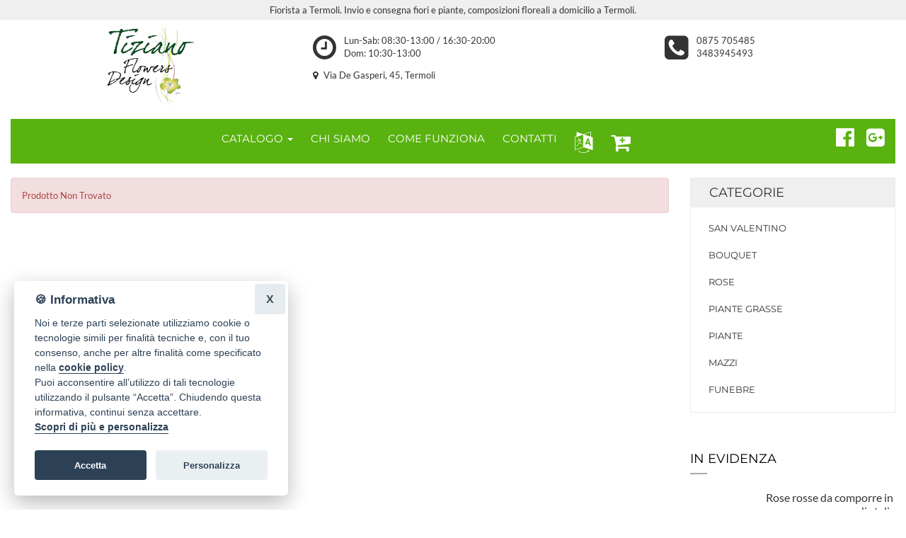

--- FILE ---
content_type: text/html; Charset=utf-8
request_url: https://www.fioritermoli.it/ordina-fiori/cestino-p695175
body_size: 10222
content:
<!doctype html>

<html class="no-js" lang="it">
    <head>
            

    <meta charset="utf-8">
    <meta http-equiv="x-ua-compatible" content="ie=edge">

    <title>Prodotto non trovato &raquo; Fiori a Termoli. Fiorista a Termoli per acquistare online e inviare a domicilio fiori e piante a Termoli.</title>
    <link rel="canonical" href="https://www.fioritermoli.it/ordina-fiori/cestino-p695175"/>
    <meta name="description" content="">
    <meta name="viewport" content="width=device-width, initial-scale=1">

    <link rel="apple-touch-icon" sizes="180x180" href="/assets/favicon/apple-touch-icon.png">
    <link rel="icon" type="image/png" sizes="32x32" href="/assets/favicon/favicon-32x32.png">
    <link rel="icon" type="image/png" sizes="16x16" href="/assets/favicon/favicon-16x16.png">
    <link rel="manifest" href="/assets/favicon/site.webmanifest">
    <link rel="mask-icon" href="/assets/favicon/safari-pinned-tab.svg" color="#5bbad5">
    <link rel="shortcut icon" href="/assets/favicon/favicon.ico">
    <meta name="msapplication-TileColor" content="#ffc40d">
    <meta name="msapplication-config" content="/assets/favicon/browserconfig.xml">
    <meta name="theme-color" content="#ffffff">

    <link rel="stylesheet" href="/assets/temi/css_ids/A7J154_1700736755.css">
    <script src="/assets/js/vendor/modernizr-2.8.3.min.js"></script>

    <link rel="preconnect"
    href="https://static.infoser.it"
    crossorigin />

    <link rel="preload"
    as="style"
    href="https://static.infoser.it/fonts/FC_base/css/fonts.css" />

    <link rel="stylesheet"
    href="https://static.infoser.it/fonts/FC_base/css/fonts.css"
    media="print" onload="this.media='all'" />

    <link rel="preconnect"
    href="https://maxcdn.bootstrapcdn.com/"
    crossorigin />

    <link rel="preload"
    as="style"
    href="https://maxcdn.bootstrapcdn.com/font-awesome/4.7.0/css/font-awesome.min.css" />

    <link rel="stylesheet"
    href="https://maxcdn.bootstrapcdn.com/font-awesome/4.7.0/css/font-awesome.min.css"
    media="print" onload="this.media='all'" />

    <noscript>
        <link rel="stylesheet"
        href="https://static.infoser.it/fonts/FC_base/css/fonts.css" />
        <link rel="stylesheet"
        href="https://maxcdn.bootstrapcdn.com/font-awesome/4.7.0/css/font-awesome.min.css" />
    </noscript>

      
    <link href="//static.infoser.it/jquery/slick-modal-css3/20200311/css/slickmodal.min.css" rel="stylesheet" type="text/css" />



	<!-- Open Graph / Facebook -->
	<meta property="og:type" content="website">
	<meta property="og:url" content="https://www.fioritermoli.it/ordina-fiori/cestino-p695175/">
	<meta property="og:title" content="Prodotto non trovato">
	<meta property="og:description" content="">

	<link rel="stylesheet" href="/assets/glightbox/css/glightbox.min.css" />


    </head>
    <body>
        
<header id="header_1">
    <div class="container-fluid">
            
        
        <div class="row py-05" style="background-color: #EFEFEF; color:#333333 ;">
            <div class="col-xs-12">
                <p class="text-center">
                    Fiorista a Termoli. Invio e consegna fiori e piante, composizioni floreali a domicilio a Termoli.
                </p>
            </div>
        </div>
        

        <div class="header-mid-area pt-10">
            <div class="row mt-1" style='margin-top:0!important; padding-top:10px; padding-bottom:10px;'>
                <div class="col-xs-12 col-sm-4">
                    <div class="logo">
                        <a href="/" title="Consegna fiori a Termoli">
                            <img src="/immagini/_/A7J154/logo_fiorista.png?v=03062025101549" alt="Fiorista Termoli" class="img-responsive center-block">
                        </a>
                    </div>
                </div>
                <div class="col-xs-12 col-sm-8">
                    <div class="row mt-1">
                        
                        <div class="col-xs-7">
                            <div class="center-block">
                                <p id="orari-header">
                                    <i class="fa fa-clock-o fa-pull-left fa-3x" aria-hidden="true"></i>
                                    Lun-Sab: 08:30-13:00 / 16:30-20:00<br>Dom: 10:30-13:00
                                </p>
                            </div>
                        </div>
                        
                        <div class="col-xs-5">
                            <div class="center-block" id="numeri-telefono-header">
                                <i class="fa fa-phone-square fa-pull-left fa-3x" aria-hidden="true"></i>
                                <a href="tel:0875 705485">0875 705485</a>
                                
                                <br>
                                <a href="tel:3483945493">3483945493</a>
                                
                            </div>
                        </div>

                        <div class="col-xs-12 text-sm-left text-xs-center mt-1">
                            <i class="fa fa-map-marker mr-05"></i> Via De Gasperi, 45, Termoli
                        </div>
                        
                    </div>
                </div>
            </div>   
            <div class="row mt-1">
                <div class="col-xs-12">
                    <nav class="navbar navbar-inverse mean-menu-area">
                        <div class="container-fluid">
                                <button data-target=".main-menu" data-toggle="collapse" class="navbar-toggle collapsed pull-left" type="button">
                                    <span class="icon-bar"></span>
                                    <span class="icon-bar"></span>
                                    <span class="icon-bar"></span>
                                </button>
                                <ul class="nav navbar-nav visible-xs m-0">
                                    <li class="dropdown pull-right" role="presentation">
                                        <a class="dropdown-toggle" data-toggle="dropdown" href="#" role="button" aria-haspopup="true" aria-expanded="false">
                                            <i class="fa fa-language fa-2x" aria-hidden="true"></i>
                                        </a>
                                        <ul class="dropdown-menu">
                                            <li>
                                                <a href="#" onclick="doGTranslate('it|en');return false;" title="English" class="ml-1 gflag nturl p-0" style="background-position:-0px -0px;">
                                                    <img src="https://gtranslate.net/flags/blank.png" height="24" width="24" alt="English" /><span class="dd-flag notranslate">English</span>
                                                    </a> 
                                            </li>
                                            <li>
                                                <a href="#" onclick="doGTranslate('it|fr');return false;" title="French" class="ml-1 gflag nturl p-0" style="background-position:-200px -100px;"><img src="https://gtranslate.net/flags/blank.png" height="24" width="24" alt="French" /><span class="dd-flag notranslate">Français</span></a>
                                                
                                            </li>
                                            <li>
                                                <a href="#" onclick="doGTranslate('it|de');return false;" title="German" class="ml-1 gflag nturl p-0" style="background-position:-300px -100px;"><img src="https://gtranslate.net/flags/blank.png" height="24" width="24" alt="German" /><span class="dd-flag notranslate">Deutsch</span></a>
                                                
                                            </li>
                                            <li>
                                                <a href="#" onclick="doGTranslate('it|it');return false;" title="Italian" class="ml-1 gflag nturl p-0" style="background-position:-600px -100px;"><img src="https://gtranslate.net/flags/blank.png" height="24" width="24" alt="Italian" /><span class="dd-flag notranslate">Italiano</span></a>
                                                
                                            </li>
                                            <li>
                                                <a href="#" onclick="doGTranslate('it|pt');return false;" title="Portuguese" class="ml-1 gflag nturl p-0" style="background-position:-300px -200px;"><img src="https://gtranslate.net/flags/blank.png" height="24" width="24" alt="Portuguese" /><span class="dd-flag notranslate">Português</span></a>
                                                
                                            </li>
                                            <li>
                                                <a href="#" onclick="doGTranslate('it|ru');return false;" title="Russian" class="ml-1 gflag nturl p-0" style="background-position:-500px -200px;"><img src="https://gtranslate.net/flags/blank.png" height="24" width="24" alt="Russian" /><span class="dd-flag notranslate">русский</span></a>
                                                
                                            </li>
                                            <li>
                                                <a href="#" onclick="doGTranslate('it|es');return false;" title="Spanish" class="ml-1 gflag nturl p-0" style="background-position:-600px -200px;"><img src="https://gtranslate.net/flags/blank.png" height="24" width="24" alt="Spanish" /><span class="dd-flag notranslate">Español</span></a>
                                                
                                            </li>
                                        </ul>
                                    </li>      
                                    
                                    <li class="pull-right">
                                        <a href="/" data-toggle="dropdown" data-target=".menu-catalogo" aria-expanded="false">
                                            Catalogo <span class="caret"></span></a>
                                    </li>
                                    
                                    <li class="pull-right">
                                        <a href="/carrello/"><span class="fa fa-cart-plus"></span></a>
                                    </li>
                                    
                                </ul>
                                <ul class="nav navbar-nav navbar-center visible-xs m-0" >
                                    <li class="dropdown menu-catalogo">
                                    <ul class="dropdown-menu">
                    


                                <li><a href="/ordina-fiori/san-valentino-c3884/">San Valentino <i class="fa fa-chevron-right"></i></a></li>


                                <li><a href="/ordina-fiori/bouquet-c3872/">Bouquet <i class="fa fa-chevron-right"></i></a></li>


                                <li><a href="/ordina-fiori/rose-c3880/">Rose <i class="fa fa-chevron-right"></i></a></li>


                                <li><a href="/ordina-fiori/piante-grasse-c4111/">Piante Grasse <i class="fa fa-chevron-right"></i></a></li>


                                <li><a href="/ordina-fiori/piante-c3879/">Piante <i class="fa fa-chevron-right"></i></a></li>


                                <li><a href="/ordina-fiori/mazzi-c3878/">Mazzi <i class="fa fa-chevron-right"></i></a></li>


                                <li><a href="/ordina-fiori/funebre-c3881/">Funebre <i class="fa fa-chevron-right"></i></a></li>


                                    </ul>
                                    </li>
                                </ul>
                                
                                <div class="navbar-collapse main-menu collapse pl-0" aria-expanded="false" style="height: 1px;">
                                    <ul class="nav navbar-nav navbar-center">
<!-- 2023.11.03 CUSTOM MENU -->    

	    	
			    <li class="dropdown">
			        <a data-toggle="dropdown" class="dropdown-toggle" href="#" title="Catalogo Fiori Termoli"  aria-expanded="false">Catalogo <span class="caret"></span></a>
			        <ul class="dropdown-menu">
			
			<li><a href="/ordina-fiori/san-valentino-c3884/">San Valentino </a></li>
			
			<li><a href="/ordina-fiori/bouquet-c3872/">Bouquet </a></li>
			
			<li><a href="/ordina-fiori/rose-c3880/">Rose </a></li>
			
			<li><a href="/ordina-fiori/piante-grasse-c4111/">Piante Grasse </a></li>
			
			<li><a href="/ordina-fiori/piante-c3879/">Piante </a></li>
			
			<li><a href="/ordina-fiori/mazzi-c3878/">Mazzi </a></li>
			
			<li><a href="/ordina-fiori/funebre-c3881/">Funebre </a></li>
			
			        </ul>
			    </li>

	    	
	    		<li><a href="/chi-siamo/" title="CHI SIAMO">CHI SIAMO</a></li>
	    	
	    		<li><a href="/come-funziona/" title="COME FUNZIONA">COME FUNZIONA</a></li>
	    	
	    		<li><a href="/contatti/" title="CONTATTI">CONTATTI</a></li>
	    	


        <li class="dropdown" role="presentation">
            <a class="dropdown-toggle dropdown-lingue" data-toggle="dropdown" href="#" role="button" aria-haspopup="true" aria-expanded="false">
                <i class="fa fa-language fa-2x" aria-hidden="true"></i>
            </a>
            <ul class="dropdown-menu">
                <li>
                    <a href="#" onclick="doGTranslate('it|en');return false;" title="English" class="ml-1 gflag nturl p-0" style="background-position:-0px -0px;">
                        <img src="https://gtranslate.net/flags/blank.png" height="24" width="24" alt="English" /><span class="dd-flag notranslate">English</span>
                        </a> 
                </li>
                <li>
                    <a href="#" onclick="doGTranslate('it|fr');return false;" title="French" class="ml-1 gflag nturl p-0" style="background-position:-200px -100px;"><img src="https://gtranslate.net/flags/blank.png" height="24" width="24" alt="French" /><span class="dd-flag notranslate">Français</span></a>
                    
                </li>
                <li>
                    <a href="#" onclick="doGTranslate('it|de');return false;" title="German" class="ml-1 gflag nturl p-0" style="background-position:-300px -100px;"><img src="https://gtranslate.net/flags/blank.png" height="24" width="24" alt="German" /><span class="dd-flag notranslate">Deutsch</span></a>
                    
                </li>
                <li>
                    <a href="#" onclick="doGTranslate('it|it');return false;" title="Italian" class="ml-1 gflag nturl p-0" style="background-position:-600px -100px;"><img src="https://gtranslate.net/flags/blank.png" height="24" width="24" alt="Italian" /><span class="dd-flag notranslate">Italiano</span></a>
                    
                </li>
                <li>
                    <a href="#" onclick="doGTranslate('it|pt');return false;" title="Portuguese" class="ml-1 gflag nturl p-0" style="background-position:-300px -200px;"><img src="https://gtranslate.net/flags/blank.png" height="24" width="24" alt="Portuguese" /><span class="dd-flag notranslate">Português</span></a>
                    
                </li>
                <li>
                    <a href="#" onclick="doGTranslate('it|ru');return false;" title="Russian" class="ml-1 gflag nturl p-0" style="background-position:-500px -200px;"><img src="https://gtranslate.net/flags/blank.png" height="24" width="24" alt="Russian" /><span class="dd-flag notranslate">русский</span></a>
                    
                </li>
                <li>
                    <a href="#" onclick="doGTranslate('it|es');return false;" title="Spanish" class="ml-1 gflag nturl p-0" style="background-position:-600px -200px;"><img src="https://gtranslate.net/flags/blank.png" height="24" width="24" alt="Spanish" /><span class="dd-flag notranslate">Español</span></a>
                    
                </li>
            </ul>
        </li>


	<li><a href="/carrello/"><span class="fa fa-cart-plus fa-2x"></span></a></li>	
	
                                </ul>
                            <ul class="nav navbar-nav navbar-right social">
                                    <li><a target="_blank" title="Seguici Su Facebok" href="https://www.facebook.com/TizianoFlowersDesign/"><i class="fa fa-facebook-official fa-2x"></i></a></li><li><a target="_blank" title="Google Maps" href="https://www.google.com/search?q=tiziano+flower+design+termoli&rlz=1C1CHBD_itIT870IT870&oq=ti&aqs=chrome.0.69i59j69i57j35i39j0i131i433j0i433j0i131i433j0i433j0i131i433.4568j0j15&sourceid=chrome&ie=UTF-8"><i class="fa fa-google-plus-square fa-2x"></i></a></li>
                                </ul>
                            </div>
                                
                        </div>
                    </nav>
                </div>
            </div>
        </div>
    </div>
</header>
<div id="google_translate_element2"></div>



		<div class="main-content-area">
			<div class="container-fluid">
				<div class="row">

					<!-- inizio parte SX -->
					<div class="col-lg-9 col-md-9 col-sm-8 col-xs-12">
	
					<p class="alert alert-danger">Prodotto Non Trovato</p>

					</div><!-- /.colonna SX-->

					<div class="col-lg-3 col-md-3 col-sm-4 col-xs-12">
						 						<!--
						<div class="hidden-md hidden-lg social">
			            	<a target="_blank" title="Seguici su Facebok" href="https://www.facebook.com/TizianoFlowersDesign/"><i class="fa fa-facebook-official fa-2x"></i></a><a target="_blank" title="Seguici su Google+" href="https://www.google.com/search?q=tiziano+flower+design+termoli&rlz=1C1CHBD_itIT870IT870&oq=ti&aqs=chrome.0.69i59j69i57j35i39j0i131i433j0i433j0i131i433j0i433j0i131i433.4568j0j15&sourceid=chrome&ie=UTF-8"><i class="fa fa-google-plus-square fa-2x"></i></a>			
			            </div>
						-->

						<div class="left-menu-area mb-30">
							<div class="menu-title">
								<h3><a href="#">Categorie</a></h3>
							</div>
							<div class="left-menu">
								<nav>
									<ul>


			                    <li><a href="/ordina-fiori/san-valentino-c3884/">San Valentino</a></li>


			                    <li><a href="/ordina-fiori/bouquet-c3872/">Bouquet</a></li>


			                    <li><a href="/ordina-fiori/rose-c3880/">Rose</a></li>


			                    <li><a href="/ordina-fiori/piante-grasse-c4111/">Piante Grasse</a></li>


			                    <li><a href="/ordina-fiori/piante-c3879/">Piante</a></li>


			                    <li><a href="/ordina-fiori/mazzi-c3878/">Mazzi</a></li>


			                    <li><a href="/ordina-fiori/funebre-c3881/">Funebre</a></li>
									
									</ul>
								</nav>	
							</div>
						</div>

						<div class="new-product-area ptb-20">
							<div class="section-title mb-20">
								<h2>In Evidenza</h2>
							</div>


					<div class="product-wrapper mb-20">
						<div class="product-img">
							<a href="/ordina-fiori/rose-rosse-a-stelo-p695160/"><img class="loading" src="[data-uri]" data-src="/immagini/ecommerce/A7J154/prodotto_695160.jpg?v=03062025101549" alt="Rose rosse da comporre in mazzo per numero di steli." onerror="this.onerror=null;this.src='https://static.infoser.it/fioricitta/i/foto-non-disponibile.png';"/></a>
						</div>
						<div class="product-content">
							<h4><a href="/ordina-fiori/rose-rosse-a-stelo-p695160/">Rose rosse da comporre in mazzo per numero di steli.</a></h4>
							<span class='new-price-label' style='text-align:left; font-size:90%;'>A partire da:</span> <span class='new-price'>&euro; 18,00</span>
						</div>
					</div>

					<div class="product-wrapper mb-20">
						<div class="product-img">
							<a href="/ordina-fiori/bouquet-di-15-rose-rosse-p742149/"><img class="loading" src="[data-uri]" data-src="/immagini/ecommerce/A7J154/prodotto_742149.jpg?v=03062025101549" alt="bouquet di 15 rose rosse " onerror="this.onerror=null;this.src='https://static.infoser.it/fioricitta/i/foto-non-disponibile.png';"/></a>
						</div>
						<div class="product-content">
							<h4><a href="/ordina-fiori/bouquet-di-15-rose-rosse-p742149/">bouquet di 15 rose rosse </a></h4>
							<span class='new-price'>&euro; 80,00</span>
						</div>
					</div>

					<div class="product-wrapper mb-20">
						<div class="product-img">
							<a href="/ordina-fiori/bouquet-di-rose-rosse-p695186/"><img class="loading" src="[data-uri]" data-src="/immagini/ecommerce/A7J154/prodotto_695186.png?v=03062025101549" alt="Bouquet di rose rosse confezionato." onerror="this.onerror=null;this.src='https://static.infoser.it/fioricitta/i/foto-non-disponibile.png';"/></a>
						</div>
						<div class="product-content">
							<h4><a href="/ordina-fiori/bouquet-di-rose-rosse-p695186/">Bouquet di rose rosse confezionato.</a></h4>
							<span class='new-price-label' style='text-align:left; font-size:90%;'>A partire da:</span> <span class='new-price'>&euro; 150,00</span>
						</div>
					</div>

					<div class="product-wrapper mb-20">
						<div class="product-img">
							<a href="/ordina-fiori/rose-e-coccole-p728891/"><img class="loading" src="[data-uri]" data-src="/immagini/ecommerce/A7J154/prodotto_728891.png?v=03062025101549" alt="ROSE E COCCOLE" onerror="this.onerror=null;this.src='https://static.infoser.it/fioricitta/i/foto-non-disponibile.png';"/></a>
						</div>
						<div class="product-content">
							<h4><a href="/ordina-fiori/rose-e-coccole-p728891/">ROSE E COCCOLE</a></h4>
							<span class='new-price'>&euro; 40,00</span>
						</div>
					</div>

					<div class="product-wrapper mb-20">
						<div class="product-img">
							<a href="/ordina-fiori/rosa-rossa-p728895/"><img class="loading" src="[data-uri]" data-src="/immagini/ecommerce/A7J154/prodotto_728895.png?v=03062025101549" alt="ROSA ROSSA" onerror="this.onerror=null;this.src='https://static.infoser.it/fioricitta/i/foto-non-disponibile.png';"/></a>
						</div>
						<div class="product-content">
							<h4><a href="/ordina-fiori/rosa-rossa-p728895/">ROSA ROSSA</a></h4>
							<span class='new-price'>&euro; 15,00</span>
						</div>
					</div>

					<div class="product-wrapper mb-20">
						<div class="product-img">
							<a href="/ordina-fiori/rosa-rossa-con-cuore-p728896/"><img class="loading" src="[data-uri]" data-src="/immagini/ecommerce/A7J154/prodotto_728896.png?v=03062025101549" alt="ROSA ROSSA CON CUORE" onerror="this.onerror=null;this.src='https://static.infoser.it/fioricitta/i/foto-non-disponibile.png';"/></a>
						</div>
						<div class="product-content">
							<h4><a href="/ordina-fiori/rosa-rossa-con-cuore-p728896/">ROSA ROSSA CON CUORE</a></h4>
							<span class='new-price'>&euro; 20,00</span>
						</div>
					</div>

					<div class="product-wrapper mb-20">
						<div class="product-img">
							<a href="/ordina-fiori/bouquet-con-cuore-ti-amo-p728460/"><img class="loading" src="[data-uri]" data-src="/immagini/ecommerce/A7J154/prodotto_728460.png?v=03062025101549" alt="Bouquet con cuore ti amo" onerror="this.onerror=null;this.src='https://static.infoser.it/fioricitta/i/foto-non-disponibile.png';"/></a>
						</div>
						<div class="product-content">
							<h4><a href="/ordina-fiori/bouquet-con-cuore-ti-amo-p728460/">Bouquet con cuore ti amo</a></h4>
							<span class='new-price'>&euro; 59,00</span>
						</div>
					</div>

					<div class="product-wrapper mb-20">
						<div class="product-img">
							<a href="/ordina-fiori/rosa-stabilizzata-disponibile-rossa-e-blu-p696360/"><img class="loading" src="[data-uri]" data-src="/immagini/ecommerce/A7J154/prodotto_696360.jpg?v=03062025101549" alt="ROSA STABILIZZATA disponibile rossa e blu " onerror="this.onerror=null;this.src='https://static.infoser.it/fioricitta/i/foto-non-disponibile.png';"/></a>
						</div>
						<div class="product-content">
							<h4><a href="/ordina-fiori/rosa-stabilizzata-disponibile-rossa-e-blu-p696360/">ROSA STABILIZZATA disponibile rossa e blu </a></h4>
							<span class='new-price'>&euro; 35,00</span>
						</div>
					</div>

					<div class="product-wrapper mb-20">
						<div class="product-img">
							<a href="/ordina-fiori/bouquet-chiaro-p695121/"><img class="loading" src="[data-uri]" data-src="/immagini/ecommerce/A7J154/prodotto_695121.png?v=03062025101549" alt="Bouquet  Chiaro" onerror="this.onerror=null;this.src='https://static.infoser.it/fioricitta/i/foto-non-disponibile.png';"/></a>
						</div>
						<div class="product-content">
							<h4><a href="/ordina-fiori/bouquet-chiaro-p695121/">Bouquet  Chiaro</a></h4>
							<span class='new-price-label' style='text-align:left; font-size:90%;'>A partire da:</span> <span class='new-price'>&euro; 40,00</span>
						</div>
					</div>

					<div class="product-wrapper mb-20">
						<div class="product-img">
							<a href="/ordina-fiori/bouquet-misto-p742151/"><img class="loading" src="[data-uri]" data-src="/immagini/ecommerce/A7J154/prodotto_742151.jpg?v=03062025101549" alt="bouquet misto " onerror="this.onerror=null;this.src='https://static.infoser.it/fioricitta/i/foto-non-disponibile.png';"/></a>
						</div>
						<div class="product-content">
							<h4><a href="/ordina-fiori/bouquet-misto-p742151/">bouquet misto </a></h4>
							<span class='new-price-label' style='text-align:left; font-size:90%;'>A partire da:</span> <span class='new-price'>&euro; 35,00</span>
						</div>
					</div>
	



							
						</div>

					</div><!-- /.menu dx -->

				</div><!-- /.row -->
			</div><!-- /.container-fluid -->
		</div><!-- /.main-content-area -->



			<footer>
			<!-- footer-top-area-start -->
			<div class="footer-top-area ptb-50">
				<div class="container">
					<div class="row">
						<div class="col-lg-3 col-md-3 col-sm-6 col-xs-12">
							<!-- single-footer-area-start -->
							<div class="single-footer">
								<div class="footer-img mb-30">
									<img src="/immagini/_/A7J154/logo_fiorista.png?v=03062025101549" alt="Fiorista Termoli" />
								</div>
								<div class="footer-address">
									<ul>
										<li>
											<i class="fa fa-user-circle"></i>
											Consalvo Tiziano Flowers design
										</li>
										
										<li>
											<i class="fa fa-map-marker"></i>
											Via De Gasperi, 45, 86039 - Termoli (Campobasso)
										</li>
										
										<li>
											<i class="fa fa-phone"></i>
											<a href="tel:0875705485">0875705485</a>
										</li>


										<li>
											<i class="fa fa-envelope-o"></i>
											<a href="/cdn-cgi/l/email-protection#8efae7f4e7efe0e1a3b7becee2e7f8eba0e7fa"><span class="__cf_email__" data-cfemail="d4a0bdaebdb5babbf9ede494b8bda2b1fabda0">[email&#160;protected]</span></a>
										</li>
										<li>
											P. IVA 01756380703
										</li>
									</ul>
								</div>
							</div>
							<!-- single-footer-area-end -->
						</div>
						<div class="col-lg-3 col-md-3 col-sm-6 col-xs-12">
							<div class="footer-menu">
								<ul>
									<li>
										<a href="/chi-siamo/">Chi siamo</a>
									</li>
									<li>
										<a href="/come-funziona/">Come funziona</a>
									</li>
									<li>
										<a href="/contatti/">Contatti</a>
									</li>
									<li>
										<a href="/localita-servite/">Dove consegniamo</a>
									</li>				
									
									<li>
										<a href="/privacy-policy/">Privacy policy</a>
									</li>
									<li>
										<a href="/cookie-policy/">Cookie policy</a>
									</li>												
									<li>
										<a href="/termini-condizioni/">Termini e condizioni</a>
									</li>
								</ul>

								<div id="custom_pos_1"></div>
							</div>
						</div>

						<div class="col-lg-3 col-md-3 col-sm-6 col-xs-12">
							<div class="footer-menu">
								<strong>Catalogo:</strong>
								<ul>


                    <li><a href="/ordina-fiori/san-valentino-c3884/">San Valentino</a></li>


                    <li><a href="/ordina-fiori/bouquet-c3872/">Bouquet</a></li>


                    <li><a href="/ordina-fiori/rose-c3880/">Rose</a></li>


                    <li><a href="/ordina-fiori/piante-grasse-c4111/">Piante Grasse</a></li>


                    <li><a href="/ordina-fiori/piante-c3879/">Piante</a></li>


                    <li><a href="/ordina-fiori/mazzi-c3878/">Mazzi</a></li>


                    <li><a href="/ordina-fiori/funebre-c3881/">Funebre</a></li>

								</ul>
								<div id="custom_pos_2"></div>
							</div>
						</div>

						<div class="col-lg-3 col-md-3 col-sm-6 col-xs-12">
							<div id="container_mini-carosello-recensioni"></div>
							<div id="custom_pos_3"></div>
						</div>


					</div>
				</div><!-- /.container -->
			</div><!-- /.footer-top-area -->

			<!-- footer-top-area-end -->
			<div class="footer-bottom-area ptb-30">
				<div class="container">
					<div class="row">
						<div class="col-md-12" id="custom_pos_4"></div>
					</div>

					<div class="row">
						<div class="col-md-6 col-sm-6 col-xs-12">
							<div class="copy-right">
								<p>Made with <i class="fa fa-heart" style="color: #c00;"></i>
 by <a href="https://www.infoser.it/" target="_blank" title="Siti per fioristi Termoli" style="color: #337ab7;">Infoser.it</a> - <a href="https://www.fioricitta.it/" style="color: #337ab7;" title="Fiori città - fioricittà" target="_blank">Realizzazione Siti ecommerce per Fioristi </a> - &copy; 2026</p>
							</div>
						</div>
						<div class="col-md-6 col-sm-5 col-xs-12">
							<div class="footer-bottom-menu text-right">
								<nav>
									<ul>
										<li>
											<a href="/privacy-policy/">Privacy Policy</a>
										</li>
										<li>
											<a href="/cookie-policy/">Cookie Policy</a>
										</li>												
										<li>
											<a href="/termini-condizioni/">Termini e Condizioni</a>
										</li>
									</ul>
								</nav>	
							</div>
						</div>
					</div><!-- /.row -->
				</div><!-- /.container -->
			</div>
		</footer>

				

		<div id="popUpLang" class="alertSM_CC" data-sm-init="true">
    		<p>Per utilizzare il sistema di traduzione devi accettare l'uso dei cookie</p>
			<button type="button" data-cc="accept-all"  data-sm-close="true" class="btn btn-primary">Accetta</button>
			<button type="button" data-cc="accept-necessary" data-sm-close="true" class="btn btn-default">Rifiuta</button>
		</div>

<script data-cfasync="false" src="/cdn-cgi/scripts/5c5dd728/cloudflare-static/email-decode.min.js"></script><script src="//cdnjs.cloudflare.com/ajax/libs/jquery/1.12.4/jquery.min.js"></script>
<script src="/assets/js/bootstrap.min.js"></script>
<script src="/assets/js/owl.carousel.min.js"></script>
<script src="//cdnjs.cloudflare.com/ajax/libs/jqueryui/1.12.1/jquery-ui.min.js"></script>
<script src="/assets/js/main.js?v=20190601"></script>

<script src="//static.infoser.it/jquery/slick-modal-css3/20200311/js/jquery.slickmodal.min.js"></script>
<!-- Nessun codice JS personalizzato -->

<!-- BEGIN Translate -->
<script type="text/javascript">
    function googleTranslateElementInit2() {new google.translate.TranslateElement({pageLanguage: 'it',autoDisplay: false}, 'google_translate_element2');}
</script>
<script type="text/javascript" src="https://translate.google.com/translate_a/element.js?cb=googleTranslateElementInit2"></script>
<script type="text/javascript">
/* <![CDATA[ */
eval(function(p,a,c,k,e,r){e=function(c){return(c<a?'':e(parseInt(c/a)))+((c=c%a)>35?String.fromCharCode(c+29):c.toString(36))};if(!''.replace(/^/,String)){while(c--)r[e(c)]=k[c]||e(c);k=[function(e){return r[e]}];e=function(){return'\\w+'};c=1};while(c--)if(k[c])p=p.replace(new RegExp('\\b'+e(c)+'\\b','g'),k[c]);return p}('6 7(a,b){n{4(2.9){3 c=2.9("o");c.p(b,f,f);a.q(c)}g{3 c=2.r();a.s(\'t\'+b,c)}}u(e){}}6 h(a){4(a.8)a=a.8;4(a==\'\')v;3 b=a.w(\'|\')[1];3 c;3 d=2.x(\'y\');z(3 i=0;i<d.5;i++)4(d[i].A==\'B-C-D\')c=d[i];4(2.j(\'k\')==E||2.j(\'k\').l.5==0||c.5==0||c.l.5==0){F(6(){h(a)},G)}g{c.8=b;7(c,\'m\');7(c,\'m\')}}',43,43,'||document|var|if|length|function|GTranslateFireEvent|value|createEvent||||||true|else|doGTranslate||getElementById|google_translate_element2|innerHTML|change|try|HTMLEvents|initEvent|dispatchEvent|createEventObject|fireEvent|on|catch|return|split|getElementsByTagName|select|for|className|goog|te|combo|null|setTimeout|500'.split('|'),0,{}))
/* ]]> */
</script>
<!-- END Translate -->


<script>
  var _paq = window._paq = window._paq || [];
  /* tracker methods like "setCustomDimension" should be called before "trackPageView" */
  _paq.push(['trackPageView']);
  _paq.push(['enableLinkTracking']);
  (function() {
    var u="https://analytics.xn--gt-7ia.it/matomo/";
    _paq.push(['setTrackerUrl', u+'matomo.php']);
    _paq.push(['setSiteId', '631']);
    var d=document, g=d.createElement('script'), s=d.getElementsByTagName('script')[0];
    g.async=true; g.src=u+'matomo.js'; s.parentNode.insertBefore(g,s);
  })(); 

</script>

    <script type="text/plain" data-cookiecategory="analytics" src="https://www.googletagmanager.com/gtag/js?id=UA-215715520-35"></script>
    <script type="text/plain" data-cookiecategory="analytics">
        
      window.dataLayer = window.dataLayer || [];
      function gtag() { dataLayer.push(arguments); }
        gtag('js', new Date());

        gtag('config', 'UA-215715520-35');

    </script>


<script type="text/plain" data-cookiecategory="targeting">
!function(f,b,e,v,n,t,s)
{if(f.fbq)return;n=f.fbq=function(){n.callMethod?
n.callMethod.apply(n,arguments):n.queue.push(arguments)};
if(!f._fbq)f._fbq=n;n.push=n;n.loaded=!0;n.version='2.0';
n.queue=[];t=b.createElement(e);t.async=!0;
t.src=v;s=b.getElementsByTagName(e)[0];
s.parentNode.insertBefore(t,s)}(window,document,'script',
'https://connect.facebook.net/en_US/fbevents.js');
 fbq('init', '[]'); 
fbq('track', 'PageView');
</script>



<script type="text/javascript">

window.onerror = function (msg, url, lineNo, columnNo, error) {
    if (msg.indexOf( "doGTranslate" ) !== -1) {
      jQuery("#popUpLang").SlickModals({
        popup_closeButtonStyle: 'cancel circle',
        popup_closeButtonPlace: 'inside',
        popup_type: 'delayed',
        popup_delayedTime: '0s'
        });
    return false;      
    } 

  return false;
}

var arrHeadersF = new Headers();
arrHeadersF.append('Content-Type','application/ld+json; charset=UTF-8');
fetch('/JSON-LD/f-A7J154/', arrHeadersF)
.then(response => response.text())
.then(structuredDataText => {
  const script = document.createElement('script');
  script.setAttribute('type', 'application/ld+json');
  script.textContent = structuredDataText;
  document.head.appendChild(script);
});

</script>


    <script defer  src="//static.infoser.it/fioricitta/cookieconsent/2.8.0/cookieconsent.js"></script>        
    

    <script>
    

    window.addEventListener('load', function(){
        var cc = initCookieConsent();
        var cookie = '🍪';

        cc.run({
            current_lang : 'it',
            autoclear_cookies : true,
            revision: 2,            
            cookie_same_site: "none",
            theme_css: 'https://static.infoser.it/fioricitta/cookieconsent/2.8.0/cookieconsent.css',
            cookie_expiration : 180,
            page_scripts: true,
            gui_options: {
                consent_modal: {
                    layout: 'box',
                    position: 'bottom left',
                    transition: 'slide'
                },
                settings_modal: {
                    layout: 'box',
                    transition: 'slide'
                }
            },
            onAccept: function (cookie) {
                sendPreferences();
            },

            onChange: function (cookie) {
                sendPreferences();
            },

            languages: {
                'it': {
                    consent_modal: {
                        title: cookie + ' Informativa',
                        description: 'Noi e terze parti selezionate utilizziamo cookie o tecnologie simili per finalità tecniche e, con il tuo consenso, anche per altre finalità come specificato nella <a href="/cookie-policy/" class="cc-link">cookie policy</a>.<br>Puoi acconsentire all’utilizzo di tali tecnologie utilizzando il pulsante “Accetta”. Chiudendo questa informativa, continui senza accettare.<br><button type="button" data-cc="c-settings" class="cc-link">Scopri di più e personalizza</button>',
                        primary_btn: {
                            text: 'Accetta',
                            role: 'accept_all'
                        },
                        secondary_btn: {
                            text: 'Personalizza',
                            role: 'c-settings'
                        }
                    },
                    settings_modal: {
                        title: 'Le tue preferenze relative al consenso',
                        save_settings_btn: 'Salva',
                        accept_all_btn: 'Accetta tutto',
                        reject_all_btn: 'Rifiuta tutto',
                        close_btn_label: 'Chiudi',
                        cookie_table_headers: [
                            {col1: 'Nome'},
                            {col2: 'Dominio'},
                            {col3: 'Scadenza'},
                            {col4: 'Descrizione'}
                        ],
                        blocks: [
                            {
                                title: 'Impostazioni Cookie 📢',
                                description: 'Il seguente pannello ti consente di esprimere le tue preferenze di consenso alle tecnologie di tracciamento che adottiamo per offrire le funzionalità e svolgere le attività sotto descritte. Per ottenere ulteriori informazioni in merito all\'utilità e al funzionamento di tali strumenti di tracciamento, fai riferimento alla <a href="/cookie-policy/" class="cc-link">cookie policy</a>. Puoi rivedere e modificare le tue scelte in qualsiasi momento.'
                            }, {
                                title: 'Cookie Tecnici',
                                description: 'Questi strumenti di tracciamento sono strettamente necessari per garantire il funzionamento e la fornitura del servizio che ci hai richiesto e, pertanto, non richiedono il tuo consenso. ',
                                toggle: {
                                    value: 'necessary',
                                    enabled: true,
                                    readonly: true
                                }
                            }, {
                                title: 'Cookie Analitici',
                                description: 'I cookie analitici vengono usati per analizzare e valutare le prestazioni del sito, fornendo informazioni su come viene usato. I dati raccolti sono aggregati per analisi ed usati per migliorare il sito.',
                                toggle: {
                                    value: 'analytics',
                                    enabled: false,
                                    readonly: false
                                }
                            },
                            {
                                title: 'Cookie di Marketing',
                                description: 'I cookie di marketing vengono usati per adeguare la pubblicità alle preferenze dell\'utente e fornire un\'esperienza di navigazione più rilevante. ',
                                toggle: {
                                    value: 'targeting',
                                    enabled: false,
                                    readonly: false
                                }
                            },
                            {
                                title: '📃 Maggiori informazioni ',
                                description: '<p>Consulta la <a class="cc-link" href="/privacy-policy/">privacy policy</a> completa</p><p>Consulta la <a class="cc-link" href="/cookie-policy/">cookie policy</a> completa.',
                            }
                        ]
                    }
                }
            }
        });
        $('#cm').append('<button data-cc="accept-necessary" id="cm_close_btn">X</button>');        
 
         function sendPreferences () {     
            
        }
    });
 
        
    </script>	
	<script src="/assets/glightbox/js/glightbox.min.js"></script>

    <script>
window.onpageshow = function(event) {

	$('.spinnerQta, .spinnerPrezzo, .spinnerSteli').each(function(obj) {
		$( this ).spinner( "value", $(this).val() );
	});
};

$( ".spinnerQta" ).spinner({
    step : 1,
    min : 1,
    numberFormat : "n",
});

$( ".spinnerPrezzo" ).spinner({
    step : 1,
    numberFormat : "n",
});


$( ".spinnerSteli" ).spinner({
    step : 1,
    numberFormat : "n",
    spin: function( event, ui ) {
    	var IDSpin = "#lbl_" + $(this).attr("id");
    	var iSteliC = $(this).data("stelicompresi");
    	var iSteloA = $(this).data("prezzostelo");
    	var iPrezzoS = $(this).data("prezzobase");
    	var iSteliMin = $(this).data("stelimin");
        var qty = ui.value;
        if (qty < iSteliMin) {qty = iSteliMin;}
		var price = (qty- iSteliC) * iSteloA + iPrezzoS;
		price = Math.round(price*100)/100;
		$(IDSpin).html('&euro; ' + price.toFixed(2));

		// console.log('iSteliC: ',iSteliC,'\niSteloA: ',iSteloA,'\niPrezzoS: ',iPrezzoS);
	}
});



$( "button.btnAddToCart" ).on( "click", function() {
	
	var oID = $( this ).data("base");
	
	//Quantità
	var qta = "#" + $( this ).data("prefix") + "q_" + oID;
	qta = $( qta ).val();

	var importo;
	var importo = $( "#spinner" ).spinner();

	importo = "#" + $( this ).data("prefix") + "p_" + oID;
	importo = $( importo ).val();
	if (typeof importo == 'undefined') importo ="";

	if ($( this ).data("type") == "steli" ) {
		$("#f_type").val("s"); //ok
		$("#f_qta").val(qta); //ok
		$("#f_price").val("");//ok
		$("#f_priceid").val(oID);//ok
		$("#f").submit();
	} else {
		$("#f_type").val("b");//ok
		$("#f_qta").val(qta); //ok
		$("#f_price").val(importo);
		$("#f_priceid").val(oID);//ok
		$("#f").submit();
	}  		
});

var url = window.location.href;

var fbButton = document.getElementById('fb-share-button');
fbButton.addEventListener('click', function() {
    window.open('https://www.facebook.com/sharer/sharer.php?u=' + url,
        'facebook-share-dialog',
        'width=600,height=500'
    );
    return false;
});


const lightbox = GLightbox({
    touchNavigation: true
});


$( "input.spinnerSteli" ).on( "keyup", function() {
	var IDSpin = "#lbl_" + $(this).attr("id");
	var iSteliC = $(this).data("stelicompresi");
	var iSteloA = $(this).data("prezzostelo");
	var iPrezzoS = $(this).data("prezzobase");
	var iSteliMin = $(this).data("stelimin");
    var qty = $(this).val();
    // console.log('iSteliC: ',iSteliC,'\niSteloA: ',iSteloA,'\niPrezzoS: ',iPrezzoS);
    if (qty < iSteliMin) {qty = iSteliMin;}
	var price = (qty- iSteliC) * iSteloA + iPrezzoS;
	price = Math.round(price*100)/100;
	$(IDSpin).html('&euro; ' + price.toFixed(2));			
});


document.addEventListener('DOMContentLoaded', () => {
  const shareButton = document.getElementById('shareButton');
  const fbShareButton = document.getElementById('fb-share-button');

  if (navigator.share) {
    // Mostra il pulsante nativo di condivisione
    if (shareButton) {
      shareButton.style.display = 'inline-flex';
      shareButton.style.alignItems = 'center'; // Centra icona e testo
      shareButton.style.gap = '8px'; // Spaziatura tra icona e testo
      shareButton.addEventListener('click', () => {
        navigator.share({
          title: document.title, // Titolo della pagina
          text: 'Dai un\'occhiata a questa pagina, potrebbe interessarti!', // Messaggio
          url: window.location.href, // URL della pagina
        })
        .then(() => console.log('Condiviso con successo'))
        .catch((error) => console.log('Errore nella condivisione', error));
      });
    }
    
    // Rimuove il pulsante fb-share-button
    if (fbShareButton) {
      fbShareButton.remove();
    }
  }
});
    </script>
	<script>
	
	var arrHeaders = new Headers();
	arrHeaders.append('Content-Type','application/ld+json; charset=UTF-8');
	fetch('/JSON-LD/p-A7J154-695175/', arrHeaders)
	.then(response => response.text())
	.then(structuredDataText => {
	  const script = document.createElement('script');
	  script.setAttribute('type', 'application/ld+json');
	  script.textContent = structuredDataText;
	  document.head.appendChild(script);
	});

	</script>
	
		<script async  defer 
		src="https://www.paypal.com/sdk/js?client-id=AakDCpi4PhHy75N-vDyvW5B3pj5NlNzMy_9tRLE048L6FPWRRcKhIt1I6DMAE4kaL62ldXMUdmt4hzfl&currency=EUR&components=messages"
		data-namespace="PayPalSDK">
		</script>
	

    <script defer src="https://static.cloudflareinsights.com/beacon.min.js/vcd15cbe7772f49c399c6a5babf22c1241717689176015" integrity="sha512-ZpsOmlRQV6y907TI0dKBHq9Md29nnaEIPlkf84rnaERnq6zvWvPUqr2ft8M1aS28oN72PdrCzSjY4U6VaAw1EQ==" data-cf-beacon='{"version":"2024.11.0","token":"feb25240592449ccb699981615e6b4b7","r":1,"server_timing":{"name":{"cfCacheStatus":true,"cfEdge":true,"cfExtPri":true,"cfL4":true,"cfOrigin":true,"cfSpeedBrain":true},"location_startswith":null}}' crossorigin="anonymous"></script>
</body>
</html>
